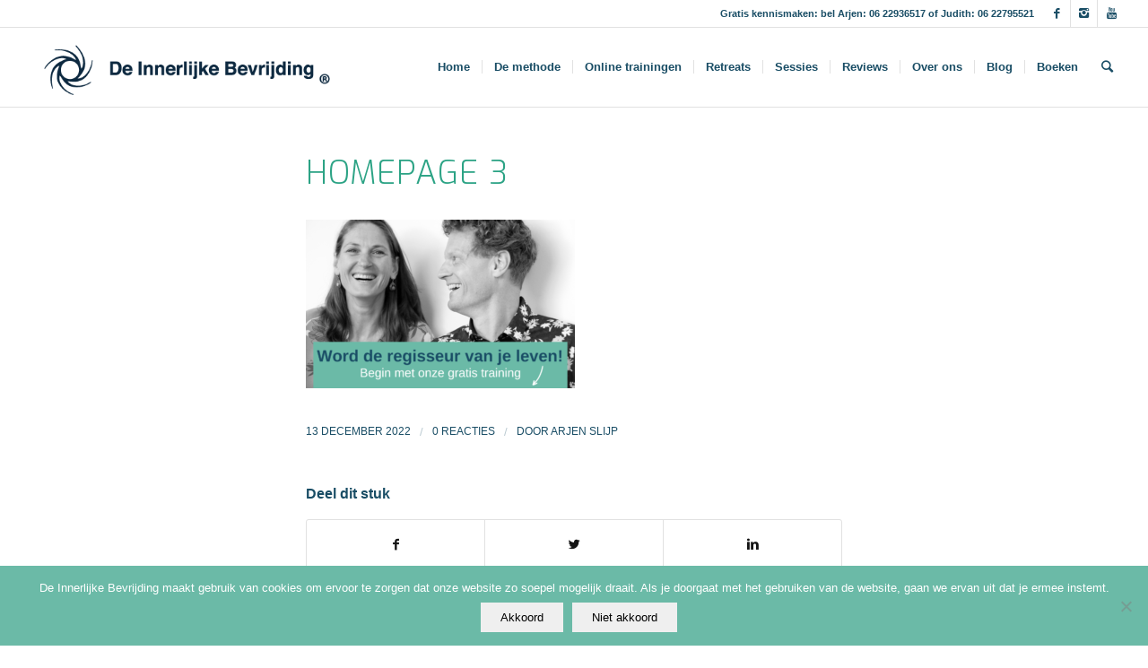

--- FILE ---
content_type: text/html; charset=UTF-8
request_url: https://deinnerlijkebevrijding.nl/een-fikkie-van-1100-graden/homepage-3/
body_size: 17647
content:
<!DOCTYPE html>
<html lang="nl-NL" class="html_stretched responsive av-preloader-disabled av-default-lightbox  html_header_top html_logo_left html_main_nav_header html_menu_right html_slim html_header_sticky html_header_shrinking_disabled html_header_topbar_active html_mobile_menu_tablet html_header_searchicon html_content_align_center html_header_unstick_top_disabled html_header_stretch html_elegant-blog html_modern-blog html_av-submenu-hidden html_av-submenu-display-click html_av-overlay-side html_av-overlay-side-classic html_av-submenu-noclone html_entry_id_6616 av-no-preview html_text_menu_active ">
<head>
<meta charset="UTF-8" />


<!-- mobile setting -->
<meta name="viewport" content="width=device-width, initial-scale=1, maximum-scale=1">

<!-- Scripts/CSS and wp_head hook -->
<meta name='robots' content='index, follow, max-image-preview:large, max-snippet:-1, max-video-preview:-1' />

	<!-- This site is optimized with the Yoast SEO plugin v26.8 - https://yoast.com/product/yoast-seo-wordpress/ -->
	<title>homepage 3 - De Innerlijke Bevrijding</title>
	<link rel="canonical" href="https://deinnerlijkebevrijding.nl/een-fikkie-van-1100-graden/homepage-3/" />
	<meta property="og:locale" content="nl_NL" />
	<meta property="og:type" content="article" />
	<meta property="og:title" content="homepage 3 - De Innerlijke Bevrijding" />
	<meta property="og:url" content="https://deinnerlijkebevrijding.nl/een-fikkie-van-1100-graden/homepage-3/" />
	<meta property="og:site_name" content="De Innerlijke Bevrijding" />
	<meta property="article:publisher" content="https://www.facebook.com/DeInnerlijkeBevrijding" />
	<meta property="article:modified_time" content="2023-03-07T12:59:59+00:00" />
	<meta property="og:image" content="https://deinnerlijkebevrijding.nl/een-fikkie-van-1100-graden/homepage-3" />
	<meta property="og:image:width" content="1120" />
	<meta property="og:image:height" content="700" />
	<meta property="og:image:type" content="image/png" />
	<meta name="twitter:card" content="summary_large_image" />
	<meta name="twitter:site" content="@ArjenSlijp" />
	<script type="application/ld+json" class="yoast-schema-graph">{"@context":"https://schema.org","@graph":[{"@type":"WebPage","@id":"https://deinnerlijkebevrijding.nl/een-fikkie-van-1100-graden/homepage-3/","url":"https://deinnerlijkebevrijding.nl/een-fikkie-van-1100-graden/homepage-3/","name":"homepage 3 - De Innerlijke Bevrijding","isPartOf":{"@id":"https://deinnerlijkebevrijding.nl/#website"},"primaryImageOfPage":{"@id":"https://deinnerlijkebevrijding.nl/een-fikkie-van-1100-graden/homepage-3/#primaryimage"},"image":{"@id":"https://deinnerlijkebevrijding.nl/een-fikkie-van-1100-graden/homepage-3/#primaryimage"},"thumbnailUrl":"https://deinnerlijkebevrijding.nl/wp-content/uploads/2022/12/homepage-3.png","datePublished":"2022-12-13T08:53:36+00:00","dateModified":"2023-03-07T12:59:59+00:00","breadcrumb":{"@id":"https://deinnerlijkebevrijding.nl/een-fikkie-van-1100-graden/homepage-3/#breadcrumb"},"inLanguage":"nl-NL","potentialAction":[{"@type":"ReadAction","target":["https://deinnerlijkebevrijding.nl/een-fikkie-van-1100-graden/homepage-3/"]}]},{"@type":"ImageObject","inLanguage":"nl-NL","@id":"https://deinnerlijkebevrijding.nl/een-fikkie-van-1100-graden/homepage-3/#primaryimage","url":"https://deinnerlijkebevrijding.nl/wp-content/uploads/2022/12/homepage-3.png","contentUrl":"https://deinnerlijkebevrijding.nl/wp-content/uploads/2022/12/homepage-3.png"},{"@type":"BreadcrumbList","@id":"https://deinnerlijkebevrijding.nl/een-fikkie-van-1100-graden/homepage-3/#breadcrumb","itemListElement":[{"@type":"ListItem","position":1,"name":"Home","item":"https://deinnerlijkebevrijding.nl/"},{"@type":"ListItem","position":2,"name":"Een fikkie van 1100 graden","item":"https://deinnerlijkebevrijding.nl/een-fikkie-van-1100-graden/"},{"@type":"ListItem","position":3,"name":"homepage 3"}]},{"@type":"WebSite","@id":"https://deinnerlijkebevrijding.nl/#website","url":"https://deinnerlijkebevrijding.nl/","name":"De Innerlijke Bevrijding","description":"Leef je kracht en wijsheid!","potentialAction":[{"@type":"SearchAction","target":{"@type":"EntryPoint","urlTemplate":"https://deinnerlijkebevrijding.nl/?s={search_term_string}"},"query-input":{"@type":"PropertyValueSpecification","valueRequired":true,"valueName":"search_term_string"}}],"inLanguage":"nl-NL"}]}</script>
	<!-- / Yoast SEO plugin. -->


<script type='application/javascript'  id='pys-version-script'>console.log('PixelYourSite Free version 11.1.5.2');</script>
<link rel='dns-prefetch' href='//fonts.googleapis.com' />
<link rel="alternate" type="application/rss+xml" title="De Innerlijke Bevrijding &raquo; feed" href="https://deinnerlijkebevrijding.nl/feed/" />
<link rel="alternate" type="application/rss+xml" title="De Innerlijke Bevrijding &raquo; reacties feed" href="https://deinnerlijkebevrijding.nl/comments/feed/" />
<link rel="alternate" type="text/calendar" title="De Innerlijke Bevrijding &raquo; iCal Feed" href="https://deinnerlijkebevrijding.nl/events/?ical=1" />
<link rel="alternate" type="application/rss+xml" title="De Innerlijke Bevrijding &raquo; homepage 3 reacties feed" href="https://deinnerlijkebevrijding.nl/een-fikkie-van-1100-graden/homepage-3/feed/" />
<link rel="alternate" title="oEmbed (JSON)" type="application/json+oembed" href="https://deinnerlijkebevrijding.nl/wp-json/oembed/1.0/embed?url=https%3A%2F%2Fdeinnerlijkebevrijding.nl%2Feen-fikkie-van-1100-graden%2Fhomepage-3%2F" />
<link rel="alternate" title="oEmbed (XML)" type="text/xml+oembed" href="https://deinnerlijkebevrijding.nl/wp-json/oembed/1.0/embed?url=https%3A%2F%2Fdeinnerlijkebevrijding.nl%2Feen-fikkie-van-1100-graden%2Fhomepage-3%2F&#038;format=xml" />
<style id='wp-img-auto-sizes-contain-inline-css' type='text/css'>
img:is([sizes=auto i],[sizes^="auto," i]){contain-intrinsic-size:3000px 1500px}
/*# sourceURL=wp-img-auto-sizes-contain-inline-css */
</style>
<style id='wp-emoji-styles-inline-css' type='text/css'>

	img.wp-smiley, img.emoji {
		display: inline !important;
		border: none !important;
		box-shadow: none !important;
		height: 1em !important;
		width: 1em !important;
		margin: 0 0.07em !important;
		vertical-align: -0.1em !important;
		background: none !important;
		padding: 0 !important;
	}
/*# sourceURL=wp-emoji-styles-inline-css */
</style>
<link rel='stylesheet' id='wp-block-library-css' href='https://deinnerlijkebevrijding.nl/wp-includes/css/dist/block-library/style.min.css?ver=6.9' type='text/css' media='all' />
<style id='global-styles-inline-css' type='text/css'>
:root{--wp--preset--aspect-ratio--square: 1;--wp--preset--aspect-ratio--4-3: 4/3;--wp--preset--aspect-ratio--3-4: 3/4;--wp--preset--aspect-ratio--3-2: 3/2;--wp--preset--aspect-ratio--2-3: 2/3;--wp--preset--aspect-ratio--16-9: 16/9;--wp--preset--aspect-ratio--9-16: 9/16;--wp--preset--color--black: #000000;--wp--preset--color--cyan-bluish-gray: #abb8c3;--wp--preset--color--white: #ffffff;--wp--preset--color--pale-pink: #f78da7;--wp--preset--color--vivid-red: #cf2e2e;--wp--preset--color--luminous-vivid-orange: #ff6900;--wp--preset--color--luminous-vivid-amber: #fcb900;--wp--preset--color--light-green-cyan: #7bdcb5;--wp--preset--color--vivid-green-cyan: #00d084;--wp--preset--color--pale-cyan-blue: #8ed1fc;--wp--preset--color--vivid-cyan-blue: #0693e3;--wp--preset--color--vivid-purple: #9b51e0;--wp--preset--gradient--vivid-cyan-blue-to-vivid-purple: linear-gradient(135deg,rgb(6,147,227) 0%,rgb(155,81,224) 100%);--wp--preset--gradient--light-green-cyan-to-vivid-green-cyan: linear-gradient(135deg,rgb(122,220,180) 0%,rgb(0,208,130) 100%);--wp--preset--gradient--luminous-vivid-amber-to-luminous-vivid-orange: linear-gradient(135deg,rgb(252,185,0) 0%,rgb(255,105,0) 100%);--wp--preset--gradient--luminous-vivid-orange-to-vivid-red: linear-gradient(135deg,rgb(255,105,0) 0%,rgb(207,46,46) 100%);--wp--preset--gradient--very-light-gray-to-cyan-bluish-gray: linear-gradient(135deg,rgb(238,238,238) 0%,rgb(169,184,195) 100%);--wp--preset--gradient--cool-to-warm-spectrum: linear-gradient(135deg,rgb(74,234,220) 0%,rgb(151,120,209) 20%,rgb(207,42,186) 40%,rgb(238,44,130) 60%,rgb(251,105,98) 80%,rgb(254,248,76) 100%);--wp--preset--gradient--blush-light-purple: linear-gradient(135deg,rgb(255,206,236) 0%,rgb(152,150,240) 100%);--wp--preset--gradient--blush-bordeaux: linear-gradient(135deg,rgb(254,205,165) 0%,rgb(254,45,45) 50%,rgb(107,0,62) 100%);--wp--preset--gradient--luminous-dusk: linear-gradient(135deg,rgb(255,203,112) 0%,rgb(199,81,192) 50%,rgb(65,88,208) 100%);--wp--preset--gradient--pale-ocean: linear-gradient(135deg,rgb(255,245,203) 0%,rgb(182,227,212) 50%,rgb(51,167,181) 100%);--wp--preset--gradient--electric-grass: linear-gradient(135deg,rgb(202,248,128) 0%,rgb(113,206,126) 100%);--wp--preset--gradient--midnight: linear-gradient(135deg,rgb(2,3,129) 0%,rgb(40,116,252) 100%);--wp--preset--font-size--small: 13px;--wp--preset--font-size--medium: 20px;--wp--preset--font-size--large: 36px;--wp--preset--font-size--x-large: 42px;--wp--preset--spacing--20: 0.44rem;--wp--preset--spacing--30: 0.67rem;--wp--preset--spacing--40: 1rem;--wp--preset--spacing--50: 1.5rem;--wp--preset--spacing--60: 2.25rem;--wp--preset--spacing--70: 3.38rem;--wp--preset--spacing--80: 5.06rem;--wp--preset--shadow--natural: 6px 6px 9px rgba(0, 0, 0, 0.2);--wp--preset--shadow--deep: 12px 12px 50px rgba(0, 0, 0, 0.4);--wp--preset--shadow--sharp: 6px 6px 0px rgba(0, 0, 0, 0.2);--wp--preset--shadow--outlined: 6px 6px 0px -3px rgb(255, 255, 255), 6px 6px rgb(0, 0, 0);--wp--preset--shadow--crisp: 6px 6px 0px rgb(0, 0, 0);}:where(.is-layout-flex){gap: 0.5em;}:where(.is-layout-grid){gap: 0.5em;}body .is-layout-flex{display: flex;}.is-layout-flex{flex-wrap: wrap;align-items: center;}.is-layout-flex > :is(*, div){margin: 0;}body .is-layout-grid{display: grid;}.is-layout-grid > :is(*, div){margin: 0;}:where(.wp-block-columns.is-layout-flex){gap: 2em;}:where(.wp-block-columns.is-layout-grid){gap: 2em;}:where(.wp-block-post-template.is-layout-flex){gap: 1.25em;}:where(.wp-block-post-template.is-layout-grid){gap: 1.25em;}.has-black-color{color: var(--wp--preset--color--black) !important;}.has-cyan-bluish-gray-color{color: var(--wp--preset--color--cyan-bluish-gray) !important;}.has-white-color{color: var(--wp--preset--color--white) !important;}.has-pale-pink-color{color: var(--wp--preset--color--pale-pink) !important;}.has-vivid-red-color{color: var(--wp--preset--color--vivid-red) !important;}.has-luminous-vivid-orange-color{color: var(--wp--preset--color--luminous-vivid-orange) !important;}.has-luminous-vivid-amber-color{color: var(--wp--preset--color--luminous-vivid-amber) !important;}.has-light-green-cyan-color{color: var(--wp--preset--color--light-green-cyan) !important;}.has-vivid-green-cyan-color{color: var(--wp--preset--color--vivid-green-cyan) !important;}.has-pale-cyan-blue-color{color: var(--wp--preset--color--pale-cyan-blue) !important;}.has-vivid-cyan-blue-color{color: var(--wp--preset--color--vivid-cyan-blue) !important;}.has-vivid-purple-color{color: var(--wp--preset--color--vivid-purple) !important;}.has-black-background-color{background-color: var(--wp--preset--color--black) !important;}.has-cyan-bluish-gray-background-color{background-color: var(--wp--preset--color--cyan-bluish-gray) !important;}.has-white-background-color{background-color: var(--wp--preset--color--white) !important;}.has-pale-pink-background-color{background-color: var(--wp--preset--color--pale-pink) !important;}.has-vivid-red-background-color{background-color: var(--wp--preset--color--vivid-red) !important;}.has-luminous-vivid-orange-background-color{background-color: var(--wp--preset--color--luminous-vivid-orange) !important;}.has-luminous-vivid-amber-background-color{background-color: var(--wp--preset--color--luminous-vivid-amber) !important;}.has-light-green-cyan-background-color{background-color: var(--wp--preset--color--light-green-cyan) !important;}.has-vivid-green-cyan-background-color{background-color: var(--wp--preset--color--vivid-green-cyan) !important;}.has-pale-cyan-blue-background-color{background-color: var(--wp--preset--color--pale-cyan-blue) !important;}.has-vivid-cyan-blue-background-color{background-color: var(--wp--preset--color--vivid-cyan-blue) !important;}.has-vivid-purple-background-color{background-color: var(--wp--preset--color--vivid-purple) !important;}.has-black-border-color{border-color: var(--wp--preset--color--black) !important;}.has-cyan-bluish-gray-border-color{border-color: var(--wp--preset--color--cyan-bluish-gray) !important;}.has-white-border-color{border-color: var(--wp--preset--color--white) !important;}.has-pale-pink-border-color{border-color: var(--wp--preset--color--pale-pink) !important;}.has-vivid-red-border-color{border-color: var(--wp--preset--color--vivid-red) !important;}.has-luminous-vivid-orange-border-color{border-color: var(--wp--preset--color--luminous-vivid-orange) !important;}.has-luminous-vivid-amber-border-color{border-color: var(--wp--preset--color--luminous-vivid-amber) !important;}.has-light-green-cyan-border-color{border-color: var(--wp--preset--color--light-green-cyan) !important;}.has-vivid-green-cyan-border-color{border-color: var(--wp--preset--color--vivid-green-cyan) !important;}.has-pale-cyan-blue-border-color{border-color: var(--wp--preset--color--pale-cyan-blue) !important;}.has-vivid-cyan-blue-border-color{border-color: var(--wp--preset--color--vivid-cyan-blue) !important;}.has-vivid-purple-border-color{border-color: var(--wp--preset--color--vivid-purple) !important;}.has-vivid-cyan-blue-to-vivid-purple-gradient-background{background: var(--wp--preset--gradient--vivid-cyan-blue-to-vivid-purple) !important;}.has-light-green-cyan-to-vivid-green-cyan-gradient-background{background: var(--wp--preset--gradient--light-green-cyan-to-vivid-green-cyan) !important;}.has-luminous-vivid-amber-to-luminous-vivid-orange-gradient-background{background: var(--wp--preset--gradient--luminous-vivid-amber-to-luminous-vivid-orange) !important;}.has-luminous-vivid-orange-to-vivid-red-gradient-background{background: var(--wp--preset--gradient--luminous-vivid-orange-to-vivid-red) !important;}.has-very-light-gray-to-cyan-bluish-gray-gradient-background{background: var(--wp--preset--gradient--very-light-gray-to-cyan-bluish-gray) !important;}.has-cool-to-warm-spectrum-gradient-background{background: var(--wp--preset--gradient--cool-to-warm-spectrum) !important;}.has-blush-light-purple-gradient-background{background: var(--wp--preset--gradient--blush-light-purple) !important;}.has-blush-bordeaux-gradient-background{background: var(--wp--preset--gradient--blush-bordeaux) !important;}.has-luminous-dusk-gradient-background{background: var(--wp--preset--gradient--luminous-dusk) !important;}.has-pale-ocean-gradient-background{background: var(--wp--preset--gradient--pale-ocean) !important;}.has-electric-grass-gradient-background{background: var(--wp--preset--gradient--electric-grass) !important;}.has-midnight-gradient-background{background: var(--wp--preset--gradient--midnight) !important;}.has-small-font-size{font-size: var(--wp--preset--font-size--small) !important;}.has-medium-font-size{font-size: var(--wp--preset--font-size--medium) !important;}.has-large-font-size{font-size: var(--wp--preset--font-size--large) !important;}.has-x-large-font-size{font-size: var(--wp--preset--font-size--x-large) !important;}
/*# sourceURL=global-styles-inline-css */
</style>

<style id='classic-theme-styles-inline-css' type='text/css'>
/*! This file is auto-generated */
.wp-block-button__link{color:#fff;background-color:#32373c;border-radius:9999px;box-shadow:none;text-decoration:none;padding:calc(.667em + 2px) calc(1.333em + 2px);font-size:1.125em}.wp-block-file__button{background:#32373c;color:#fff;text-decoration:none}
/*# sourceURL=/wp-includes/css/classic-themes.min.css */
</style>
<link rel='stylesheet' id='avia-bbpress-css' href='https://deinnerlijkebevrijding.nl/wp-content/themes/enfold%204.1.2/config-bbpress/bbpress-mod.css?ver=6.9' type='text/css' media='all' />
<link rel='stylesheet' id='clink-main-css' href='https://deinnerlijkebevrijding.nl/wp-content/plugins/clink/assets/css/clink-style.css' type='text/css' media='all' />
<link rel='stylesheet' id='contact-form-7-css' href='https://deinnerlijkebevrijding.nl/wp-content/plugins/contact-form-7/includes/css/styles.css?ver=6.1.4' type='text/css' media='all' />
<link rel='stylesheet' id='cookie-notice-front-css' href='https://deinnerlijkebevrijding.nl/wp-content/plugins/cookie-notice/css/front.min.css?ver=2.5.11' type='text/css' media='all' />
<link rel='stylesheet' id='duplicate-page-and-post-css' href='https://deinnerlijkebevrijding.nl/wp-content/plugins/duplicate-page-and-post/admin/css/duplicate-page-and-post-admin.min.css?ver=2.1.1' type='text/css' media='all' />
<link rel='stylesheet' id='google-typography-font-css' href='//fonts.googleapis.com/css?family=Galada:normal' type='text/css' media='all' />
<link rel='stylesheet' id='pixlikes-plugin-styles-css' href='https://deinnerlijkebevrijding.nl/wp-content/plugins/pixlikes/css/public.css?ver=1.0.0' type='text/css' media='all' />
<style id='pixlikes-plugin-styles-inline-css' type='text/css'>
.animate i:after {-webkit-transition: all 1000ms;-moz-transition: all 1000ms;-o-transition: all 1000ms;transition: all 1000ms; }
/*# sourceURL=pixlikes-plugin-styles-inline-css */
</style>
<link rel='stylesheet' id='rs-plugin-settings-css' href='https://deinnerlijkebevrijding.nl/wp-content/plugins/revslider5.4/public/assets/css/settings.css?ver=5.4.3' type='text/css' media='all' />
<style id='rs-plugin-settings-inline-css' type='text/css'>
#rs-demo-id {}
/*# sourceURL=rs-plugin-settings-inline-css */
</style>
<link rel='stylesheet' id='avia-grid-css' href='https://deinnerlijkebevrijding.nl/wp-content/themes/enfold%204.1.2/css/grid.css?ver=4.1' type='text/css' media='all' />
<link rel='stylesheet' id='avia-base-css' href='https://deinnerlijkebevrijding.nl/wp-content/themes/enfold%204.1.2/css/base.css?ver=4.1' type='text/css' media='all' />
<link rel='stylesheet' id='avia-layout-css' href='https://deinnerlijkebevrijding.nl/wp-content/themes/enfold%204.1.2/css/layout.css?ver=4.1' type='text/css' media='all' />
<link rel='stylesheet' id='avia-scs-css' href='https://deinnerlijkebevrijding.nl/wp-content/themes/enfold%204.1.2/css/shortcodes.css?ver=4.1' type='text/css' media='all' />
<link rel='stylesheet' id='avia-popup-css-css' href='https://deinnerlijkebevrijding.nl/wp-content/themes/enfold%204.1.2/js/aviapopup/magnific-popup.css?ver=4.1' type='text/css' media='screen' />
<link rel='stylesheet' id='avia-media-css' href='https://deinnerlijkebevrijding.nl/wp-content/themes/enfold%204.1.2/js/mediaelement/skin-1/mediaelementplayer.css?ver=4.1' type='text/css' media='screen' />
<link rel='stylesheet' id='avia-print-css' href='https://deinnerlijkebevrijding.nl/wp-content/themes/enfold%204.1.2/css/print.css?ver=4.1' type='text/css' media='print' />
<link rel='stylesheet' id='avia-dynamic-css' href='https://deinnerlijkebevrijding.nl/wp-content/uploads/dynamic_avia/enfold.css?ver=6399a90300769' type='text/css' media='all' />
<link rel='stylesheet' id='avia-custom-css' href='https://deinnerlijkebevrijding.nl/wp-content/themes/enfold%204.1.2/css/custom.css?ver=4.1' type='text/css' media='all' />
<link rel='stylesheet' id='newsletter-css' href='https://deinnerlijkebevrijding.nl/wp-content/plugins/newsletter/style.css?ver=9.1.1' type='text/css' media='all' />
<link rel='stylesheet' id='avia-events-cal-css' href='https://deinnerlijkebevrijding.nl/wp-content/themes/enfold%204.1.2/config-events-calendar/event-mod.css?ver=6.9' type='text/css' media='all' />
<script type="text/javascript" id="cookie-notice-front-js-before">
/* <![CDATA[ */
var cnArgs = {"ajaxUrl":"https:\/\/deinnerlijkebevrijding.nl\/wp-admin\/admin-ajax.php","nonce":"476c9b8e71","hideEffect":"fade","position":"bottom","onScroll":false,"onScrollOffset":100,"onClick":false,"cookieName":"cookie_notice_accepted","cookieTime":2592000,"cookieTimeRejected":2592000,"globalCookie":false,"redirection":false,"cache":false,"revokeCookies":false,"revokeCookiesOpt":"automatic"};

//# sourceURL=cookie-notice-front-js-before
/* ]]> */
</script>
<script type="text/javascript" src="https://deinnerlijkebevrijding.nl/wp-content/plugins/cookie-notice/js/front.min.js?ver=2.5.11" id="cookie-notice-front-js"></script>
<script type="text/javascript" src="https://deinnerlijkebevrijding.nl/wp-includes/js/jquery/jquery.min.js?ver=3.7.1" id="jquery-core-js"></script>
<script type="text/javascript" src="https://deinnerlijkebevrijding.nl/wp-includes/js/jquery/jquery-migrate.min.js?ver=3.4.1" id="jquery-migrate-js"></script>
<script type="text/javascript" src="https://deinnerlijkebevrijding.nl/wp-content/plugins/revslider5.4/public/assets/js/jquery.themepunch.tools.min.js?ver=5.4.3" id="tp-tools-js"></script>
<script type="text/javascript" src="https://deinnerlijkebevrijding.nl/wp-content/plugins/revslider5.4/public/assets/js/jquery.themepunch.revolution.min.js?ver=5.4.3" id="revmin-js"></script>
<script type="text/javascript" src="https://deinnerlijkebevrijding.nl/wp-content/themes/enfold%204.1.2/js/avia-compat.js?ver=4.1" id="avia-compat-js"></script>
<script type="text/javascript" src="https://deinnerlijkebevrijding.nl/wp-content/plugins/pixelyoursite/dist/scripts/jquery.bind-first-0.2.3.min.js?ver=0.2.3" id="jquery-bind-first-js"></script>
<script type="text/javascript" src="https://deinnerlijkebevrijding.nl/wp-content/plugins/pixelyoursite/dist/scripts/js.cookie-2.1.3.min.js?ver=2.1.3" id="js-cookie-pys-js"></script>
<script type="text/javascript" src="https://deinnerlijkebevrijding.nl/wp-content/plugins/pixelyoursite/dist/scripts/tld.min.js?ver=2.3.1" id="js-tld-js"></script>
<script type="text/javascript" id="pys-js-extra">
/* <![CDATA[ */
var pysOptions = {"staticEvents":{"facebook":{"init_event":[{"delay":0,"type":"static","ajaxFire":false,"name":"PageView","pixelIds":["863855543736155"],"eventID":"cfe6b797-33ef-4e38-b1db-5325dc2554df","params":{"page_title":"homepage 3","post_type":"attachment","post_id":6616,"plugin":"PixelYourSite","user_role":"guest","event_url":"deinnerlijkebevrijding.nl/een-fikkie-van-1100-graden/homepage-3/"},"e_id":"init_event","ids":[],"hasTimeWindow":false,"timeWindow":0,"woo_order":"","edd_order":""}]}},"dynamicEvents":[],"triggerEvents":[],"triggerEventTypes":[],"facebook":{"pixelIds":["863855543736155"],"advancedMatching":[],"advancedMatchingEnabled":false,"removeMetadata":false,"wooVariableAsSimple":false,"serverApiEnabled":false,"wooCRSendFromServer":false,"send_external_id":null,"enabled_medical":false,"do_not_track_medical_param":["event_url","post_title","page_title","landing_page","content_name","categories","category_name","tags"],"meta_ldu":false},"debug":"","siteUrl":"https://deinnerlijkebevrijding.nl","ajaxUrl":"https://deinnerlijkebevrijding.nl/wp-admin/admin-ajax.php","ajax_event":"e1a136dd99","enable_remove_download_url_param":"1","cookie_duration":"7","last_visit_duration":"60","enable_success_send_form":"","ajaxForServerEvent":"1","ajaxForServerStaticEvent":"1","useSendBeacon":"1","send_external_id":"1","external_id_expire":"180","track_cookie_for_subdomains":"1","google_consent_mode":"1","gdpr":{"ajax_enabled":false,"all_disabled_by_api":false,"facebook_disabled_by_api":false,"analytics_disabled_by_api":false,"google_ads_disabled_by_api":false,"pinterest_disabled_by_api":false,"bing_disabled_by_api":false,"reddit_disabled_by_api":false,"externalID_disabled_by_api":false,"facebook_prior_consent_enabled":false,"analytics_prior_consent_enabled":true,"google_ads_prior_consent_enabled":null,"pinterest_prior_consent_enabled":true,"bing_prior_consent_enabled":true,"cookiebot_integration_enabled":false,"cookiebot_facebook_consent_category":"marketing","cookiebot_analytics_consent_category":"statistics","cookiebot_tiktok_consent_category":"marketing","cookiebot_google_ads_consent_category":"marketing","cookiebot_pinterest_consent_category":"marketing","cookiebot_bing_consent_category":"marketing","consent_magic_integration_enabled":false,"real_cookie_banner_integration_enabled":false,"cookie_notice_integration_enabled":false,"cookie_law_info_integration_enabled":false,"analytics_storage":{"enabled":true,"value":"granted","filter":false},"ad_storage":{"enabled":true,"value":"granted","filter":false},"ad_user_data":{"enabled":true,"value":"granted","filter":false},"ad_personalization":{"enabled":true,"value":"granted","filter":false}},"cookie":{"disabled_all_cookie":false,"disabled_start_session_cookie":false,"disabled_advanced_form_data_cookie":false,"disabled_landing_page_cookie":false,"disabled_first_visit_cookie":false,"disabled_trafficsource_cookie":false,"disabled_utmTerms_cookie":false,"disabled_utmId_cookie":false},"tracking_analytics":{"TrafficSource":"direct","TrafficLanding":"undefined","TrafficUtms":[],"TrafficUtmsId":[]},"GATags":{"ga_datalayer_type":"default","ga_datalayer_name":"dataLayerPYS"},"woo":{"enabled":false},"edd":{"enabled":false},"cache_bypass":"1769115860"};
//# sourceURL=pys-js-extra
/* ]]> */
</script>
<script type="text/javascript" src="https://deinnerlijkebevrijding.nl/wp-content/plugins/pixelyoursite/dist/scripts/public.js?ver=11.1.5.2" id="pys-js"></script>
<link rel="https://api.w.org/" href="https://deinnerlijkebevrijding.nl/wp-json/" /><link rel="alternate" title="JSON" type="application/json" href="https://deinnerlijkebevrijding.nl/wp-json/wp/v2/media/6616" /><link rel="EditURI" type="application/rsd+xml" title="RSD" href="https://deinnerlijkebevrijding.nl/xmlrpc.php?rsd" />
<meta name="generator" content="WordPress 6.9" />
<link rel='shortlink' href='https://deinnerlijkebevrijding.nl/?p=6616' />
<meta name="generator" content="Redux 4.5.10" />	<link rel="preconnect" href="https://fonts.googleapis.com">
	<link rel="preconnect" href="https://fonts.gstatic.com">
	<link href='https://fonts.googleapis.com/css2?display=swap&family=Exo:wght@300' rel='stylesheet'>
<style type="text/css">
.sidebar2{ font-family: "Galada"; font-weight: normal; font-size: 30px; color: #222222;  }
h7{ font-family: "Galada"; font-weight: normal; font-size: 45px; color: #222222;  }
</style>
<meta name="facebook-domain-verification" content="lqs2dd18a7mxzudyxpxfyetybv4jr8" /><meta name="tec-api-version" content="v1"><meta name="tec-api-origin" content="https://deinnerlijkebevrijding.nl"><link rel="alternate" href="https://deinnerlijkebevrijding.nl/wp-json/tribe/events/v1/" /><link rel="profile" href="https://gmpg.org/xfn/11" />
<link rel="alternate" type="application/rss+xml" title="De Innerlijke Bevrijding RSS2 Feed" href="https://deinnerlijkebevrijding.nl/feed/" />
<link rel="pingback" href="https://deinnerlijkebevrijding.nl/xmlrpc.php" />
<!--[if lt IE 9]><script src="https://deinnerlijkebevrijding.nl/wp-content/themes/enfold%204.1.2/js/html5shiv.js"></script><![endif]-->

<meta name="generator" content="Powered by Slider Revolution 5.4.3 - responsive, Mobile-Friendly Slider Plugin for WordPress with comfortable drag and drop interface." />
<link rel="icon" href="https://deinnerlijkebevrijding.nl/wp-content/uploads/2016/06/beeldmerk-15518c-wit-36x36.png" sizes="32x32" />
<link rel="icon" href="https://deinnerlijkebevrijding.nl/wp-content/uploads/2016/06/beeldmerk-15518c-wit.png" sizes="192x192" />
<link rel="apple-touch-icon" href="https://deinnerlijkebevrijding.nl/wp-content/uploads/2016/06/beeldmerk-15518c-wit-180x180.png" />
<meta name="msapplication-TileImage" content="https://deinnerlijkebevrijding.nl/wp-content/uploads/2016/06/beeldmerk-15518c-wit.png" />
<script type="text/javascript">function setREVStartSize(e){
				try{ var i=jQuery(window).width(),t=9999,r=0,n=0,l=0,f=0,s=0,h=0;					
					if(e.responsiveLevels&&(jQuery.each(e.responsiveLevels,function(e,f){f>i&&(t=r=f,l=e),i>f&&f>r&&(r=f,n=e)}),t>r&&(l=n)),f=e.gridheight[l]||e.gridheight[0]||e.gridheight,s=e.gridwidth[l]||e.gridwidth[0]||e.gridwidth,h=i/s,h=h>1?1:h,f=Math.round(h*f),"fullscreen"==e.sliderLayout){var u=(e.c.width(),jQuery(window).height());if(void 0!=e.fullScreenOffsetContainer){var c=e.fullScreenOffsetContainer.split(",");if (c) jQuery.each(c,function(e,i){u=jQuery(i).length>0?u-jQuery(i).outerHeight(!0):u}),e.fullScreenOffset.split("%").length>1&&void 0!=e.fullScreenOffset&&e.fullScreenOffset.length>0?u-=jQuery(window).height()*parseInt(e.fullScreenOffset,0)/100:void 0!=e.fullScreenOffset&&e.fullScreenOffset.length>0&&(u-=parseInt(e.fullScreenOffset,0))}f=u}else void 0!=e.minHeight&&f<e.minHeight&&(f=e.minHeight);e.c.closest(".rev_slider_wrapper").css({height:f})					
				}catch(d){console.log("Failure at Presize of Slider:"+d)}
			};</script>
	<style id="egf-frontend-styles" type="text/css">
		p {font-size: 14px;letter-spacing: 1px;line-height: 1.6;} h1 {font-family: 'Exo', sans-serif;font-style: normal;font-weight: 300;} h2 {font-family: 'Exo', sans-serif;font-style: normal;font-weight: 300;text-transform: none;} h3 {font-family: 'Exo', sans-serif;font-style: normal;font-weight: 300;text-transform: none;} h4 {} h5 {} h6 {} 	</style>
	

<!--
Debugging Info for Theme support: 

Theme: Enfold
Version: 4.1.2
Installed: enfold 4.1.2
AviaFramework Version: 4.6
AviaBuilder Version: 0.9.5
ML:512-PU:23-PLA:40
WP:6.9
Updates: disabled
-->

<style type='text/css'>
@font-face {font-family: 'entypo-fontello'; font-weight: normal; font-style: normal;
src: url('https://deinnerlijkebevrijding.nl/wp-content/themes/enfold%204.1.2/config-templatebuilder/avia-template-builder/assets/fonts/entypo-fontello.eot?v=3');
src: url('https://deinnerlijkebevrijding.nl/wp-content/themes/enfold%204.1.2/config-templatebuilder/avia-template-builder/assets/fonts/entypo-fontello.eot?v=3#iefix') format('embedded-opentype'), 
url('https://deinnerlijkebevrijding.nl/wp-content/themes/enfold%204.1.2/config-templatebuilder/avia-template-builder/assets/fonts/entypo-fontello.woff?v=3') format('woff'), 
url('https://deinnerlijkebevrijding.nl/wp-content/themes/enfold%204.1.2/config-templatebuilder/avia-template-builder/assets/fonts/entypo-fontello.ttf?v=3') format('truetype'), 
url('https://deinnerlijkebevrijding.nl/wp-content/themes/enfold%204.1.2/config-templatebuilder/avia-template-builder/assets/fonts/entypo-fontello.svg?v=3#entypo-fontello') format('svg');
} #top .avia-font-entypo-fontello, body .avia-font-entypo-fontello, html body [data-av_iconfont='entypo-fontello']:before{ font-family: 'entypo-fontello'; }

@font-face {font-family: 'fontawesomeregular'; font-weight: normal; font-style: normal;
src: url('https://deinnerlijkebevrijding.nl/wp-content/uploads/avia_fonts/fontawesomeregular/fontawesomeregular.eot');
src: url('https://deinnerlijkebevrijding.nl/wp-content/uploads/avia_fonts/fontawesomeregular/fontawesomeregular.eot?#iefix') format('embedded-opentype'), 
url('https://deinnerlijkebevrijding.nl/wp-content/uploads/avia_fonts/fontawesomeregular/fontawesomeregular.woff') format('woff'), 
url('https://deinnerlijkebevrijding.nl/wp-content/uploads/avia_fonts/fontawesomeregular/fontawesomeregular.ttf') format('truetype'), 
url('https://deinnerlijkebevrijding.nl/wp-content/uploads/avia_fonts/fontawesomeregular/fontawesomeregular.svg#fontawesomeregular') format('svg');
} #top .avia-font-fontawesomeregular, body .avia-font-fontawesomeregular, html body [data-av_iconfont='fontawesomeregular']:before{ font-family: 'fontawesomeregular'; }

@font-face {font-family: 'fontello'; font-weight: normal; font-style: normal;
src: url('https://deinnerlijkebevrijding.nl/wp-content/uploads/avia_fonts/fontello/fontello.eot');
src: url('https://deinnerlijkebevrijding.nl/wp-content/uploads/avia_fonts/fontello/fontello.eot?#iefix') format('embedded-opentype'), 
url('https://deinnerlijkebevrijding.nl/wp-content/uploads/avia_fonts/fontello/fontello.woff') format('woff'), 
url('https://deinnerlijkebevrijding.nl/wp-content/uploads/avia_fonts/fontello/fontello.ttf') format('truetype'), 
url('https://deinnerlijkebevrijding.nl/wp-content/uploads/avia_fonts/fontello/fontello.svg#fontello') format('svg');
} #top .avia-font-fontello, body .avia-font-fontello, html body [data-av_iconfont='fontello']:before{ font-family: 'fontello'; }
</style><script>
  (function(i,s,o,g,r,a,m){i['GoogleAnalyticsObject']=r;i[r]=i[r]||function(){
  (i[r].q=i[r].q||[]).push(arguments)},i[r].l=1*new Date();a=s.createElement(o),
  m=s.getElementsByTagName(o)[0];a.async=1;a.src=g;m.parentNode.insertBefore(a,m)
  })(window,document,'script','https://www.google-analytics.com/analytics.js','ga');

  ga('create', 'UA-42164140-1', 'auto');
  ga('send', 'pageview');

</script>
</head>




<body data-rsssl=1 id="top" class="attachment wp-singular attachment-template-default single single-attachment postid-6616 attachmentid-6616 attachment-png wp-theme-enfold412 stretched helvetica-neue-websave _helvetica_neue cookies-not-set tribe-no-js" itemscope="itemscope" itemtype="https://schema.org/WebPage" >

	
	<div id='wrap_all'>

	
<header id='header' class='all_colors header_color light_bg_color  av_header_top av_logo_left av_main_nav_header av_menu_right av_slim av_header_sticky av_header_shrinking_disabled av_header_stretch av_mobile_menu_tablet av_header_searchicon av_header_unstick_top_disabled av_seperator_small_border av_bottom_nav_disabled  av_alternate_logo_active'  role="banner" itemscope="itemscope" itemtype="https://schema.org/WPHeader" >

		<div id='header_meta' class='container_wrap container_wrap_meta  av_icon_active_right av_extra_header_active av_secondary_left av_phone_active_right av_entry_id_6616'>
		
			      <div class='container'>
			      <ul class='noLightbox social_bookmarks icon_count_3'><li class='social_bookmarks_facebook av-social-link-facebook social_icon_1'><a target='_blank' href='https://www.facebook.com/DeInnerlijkeBevrijding' aria-hidden='true' data-av_icon='' data-av_iconfont='entypo-fontello' title='Facebook'><span class='avia_hidden_link_text'>Facebook</span></a></li><li class='social_bookmarks_instagram av-social-link-instagram social_icon_2'><a target='_blank' href='https://www.instagram.com/arjenslijp/' aria-hidden='true' data-av_icon='' data-av_iconfont='entypo-fontello' title='Instagram'><span class='avia_hidden_link_text'>Instagram</span></a></li><li class='social_bookmarks_youtube av-social-link-youtube social_icon_3'><a target='_blank' href='https://www.youtube.com/user/InnerlijkeBevrijding' aria-hidden='true' data-av_icon='' data-av_iconfont='entypo-fontello' title='Youtube'><span class='avia_hidden_link_text'>Youtube</span></a></li></ul><div class='phone-info '><span>Gratis kennismaken: bel Arjen: 06 22936517 of Judith: 06 22795521</span></div>			      </div>
		</div>

		<div  id='header_main' class='container_wrap container_wrap_logo'>
	
        <div class='container av-logo-container'><div class='inner-container'><span class='logo'><a href='https://deinnerlijkebevrijding.nl/'><img height='100' width='300' src='https://www.deinnerlijkebevrijding.nl/wp-content/uploads/2016/12/logo-header-site-R.png' alt='De Innerlijke Bevrijding' /></a></span><nav class='main_menu' data-selectname='Selecteer een pagina'  role="navigation" itemscope="itemscope" itemtype="https://schema.org/SiteNavigationElement" ><div class="avia-menu av-main-nav-wrap"><ul id="avia-menu" class="menu av-main-nav"><li id="menu-item-1686" class="menu-item menu-item-type-post_type menu-item-object-page menu-item-home menu-item-top-level menu-item-top-level-1"><a href="https://deinnerlijkebevrijding.nl/" itemprop="url"><span class="avia-bullet"></span><span class="avia-menu-text">Home</span><span class="avia-menu-fx"><span class="avia-arrow-wrap"><span class="avia-arrow"></span></span></span></a></li>
<li id="menu-item-2651" class="menu-item menu-item-type-custom menu-item-object-custom menu-item-has-children menu-item-top-level menu-item-top-level-2"><a href="https://deinnerlijkebevrijding.nl/over-de-innerlijke-bevrijding/wat-is-de-innerlijke-bevrijding/" itemprop="url"><span class="avia-bullet"></span><span class="avia-menu-text">De methode</span><span class="avia-menu-fx"><span class="avia-arrow-wrap"><span class="avia-arrow"></span></span></span></a>


<ul class="sub-menu">
	<li id="menu-item-1607" class="menu-item menu-item-type-post_type menu-item-object-page"><a href="https://deinnerlijkebevrijding.nl/over-de-innerlijke-bevrijding/wat-is-de-innerlijke-bevrijding/" itemprop="url"><span class="avia-bullet"></span><span class="avia-menu-text">Wat is De Innerlijke Bevrijding?</span></a></li>
	<li id="menu-item-1608" class="menu-item menu-item-type-post_type menu-item-object-page"><a href="https://deinnerlijkebevrijding.nl/over-de-innerlijke-bevrijding/de-principes-waarop-de-innerlijke-bevrijding-is-gebaseerd/" itemprop="url"><span class="avia-bullet"></span><span class="avia-menu-text">De basisprincipes</span></a></li>
	<li id="menu-item-1609" class="menu-item menu-item-type-post_type menu-item-object-page"><a href="https://deinnerlijkebevrijding.nl/over-de-innerlijke-bevrijding/veelgestelde-vragen/" itemprop="url"><span class="avia-bullet"></span><span class="avia-menu-text">Veelgestelde vragen</span></a></li>
</ul>
</li>
<li id="menu-item-7552" class="menu-item menu-item-type-post_type menu-item-object-page menu-item-has-children menu-item-top-level menu-item-top-level-3"><a href="https://deinnerlijkebevrijding.nl/online-trainingen/" itemprop="url"><span class="avia-bullet"></span><span class="avia-menu-text">Online trainingen</span><span class="avia-menu-fx"><span class="avia-arrow-wrap"><span class="avia-arrow"></span></span></span></a>


<ul class="sub-menu">
	<li id="menu-item-7553" class="menu-item menu-item-type-post_type menu-item-object-page"><a href="https://deinnerlijkebevrijding.nl/workshops-lezingen/snel-beter-in-je-vel/" itemprop="url"><span class="avia-bullet"></span><span class="avia-menu-text">Snel beter in je vel!</span></a></li>
</ul>
</li>
<li id="menu-item-2650" class="menu-item menu-item-type-custom menu-item-object-custom menu-item-has-children menu-item-top-level menu-item-top-level-4"><a href="https://deinnerlijkebevrijding.nl/workshops-lezingen/" itemprop="url"><span class="avia-bullet"></span><span class="avia-menu-text">Retreats</span><span class="avia-menu-fx"><span class="avia-arrow-wrap"><span class="avia-arrow"></span></span></span></a>


<ul class="sub-menu">
	<li id="menu-item-7468" class="menu-item menu-item-type-post_type menu-item-object-page"><a href="https://deinnerlijkebevrijding.nl/workshops-lezingen/leefjekrachtenwijsheid/" itemprop="url"><span class="avia-bullet"></span><span class="avia-menu-text">2-daagse Leef je kracht &#038; wijsheid!</span></a></li>
	<li id="menu-item-7417" class="menu-item menu-item-type-post_type menu-item-object-page"><a href="https://deinnerlijkebevrijding.nl/workshops-lezingen/jelevenbewustvormgeven/" itemprop="url"><span class="avia-bullet"></span><span class="avia-menu-text">Jaartraject: Je leven bewust vorm geven</span></a></li>
	<li id="menu-item-1616" class="menu-item menu-item-type-post_type menu-item-object-page"><a href="https://deinnerlijkebevrijding.nl/workshops-lezingen/de-opleiding-de-masterclass/" itemprop="url"><span class="avia-bullet"></span><span class="avia-menu-text">De Opleiding &#038; De Masterclass</span></a></li>
	<li id="menu-item-1619" class="menu-item menu-item-type-post_type menu-item-object-page"><a href="https://deinnerlijkebevrijding.nl/workshops-lezingen/agenda-workshops/" itemprop="url"><span class="avia-bullet"></span><span class="avia-menu-text">Agenda</span></a></li>
</ul>
</li>
<li id="menu-item-1620" class="menu-item menu-item-type-post_type menu-item-object-page menu-item-has-children menu-item-top-level menu-item-top-level-5"><a href="https://deinnerlijkebevrijding.nl/individuele-sessies/" itemprop="url"><span class="avia-bullet"></span><span class="avia-menu-text">Sessies</span><span class="avia-menu-fx"><span class="avia-arrow-wrap"><span class="avia-arrow"></span></span></span></a>


<ul class="sub-menu">
	<li id="menu-item-3534" class="menu-item menu-item-type-post_type menu-item-object-page"><a title="Oprichters De Innerlijke Bevrijding" href="https://deinnerlijkebevrijding.nl/individuele-sessies/" itemprop="url"><span class="avia-bullet"></span><span class="avia-menu-text">Met Arjen of Judith (de oprichters)</span></a></li>
	<li id="menu-item-7315" class="menu-item menu-item-type-post_type menu-item-object-page"><a href="https://deinnerlijkebevrijding.nl/gecertificeerde-begeleiders/" itemprop="url"><span class="avia-bullet"></span><span class="avia-menu-text">Gecertificeerde begeleiders</span></a></li>
</ul>
</li>
<li id="menu-item-2304" class="menu-item menu-item-type-post_type menu-item-object-page menu-item-top-level menu-item-top-level-6"><a href="https://deinnerlijkebevrijding.nl/ervaringen-van-anderen/" itemprop="url"><span class="avia-bullet"></span><span class="avia-menu-text">Reviews</span><span class="avia-menu-fx"><span class="avia-arrow-wrap"><span class="avia-arrow"></span></span></span></a></li>
<li id="menu-item-1614" class="menu-item menu-item-type-post_type menu-item-object-page menu-item-has-children menu-item-top-level menu-item-top-level-7"><a href="https://deinnerlijkebevrijding.nl/over-ons/" itemprop="url"><span class="avia-bullet"></span><span class="avia-menu-text">Over ons</span><span class="avia-menu-fx"><span class="avia-arrow-wrap"><span class="avia-arrow"></span></span></span></a>


<ul class="sub-menu">
	<li id="menu-item-4188" class="menu-item menu-item-type-post_type menu-item-object-page"><a href="https://deinnerlijkebevrijding.nl/over-arjen-slijp/" itemprop="url"><span class="avia-bullet"></span><span class="avia-menu-text">Over Arjen Slijp</span></a></li>
	<li id="menu-item-4134" class="menu-item menu-item-type-post_type menu-item-object-page"><a href="https://deinnerlijkebevrijding.nl/over-judith-van-oldeniel/" itemprop="url"><span class="avia-bullet"></span><span class="avia-menu-text">Over Judith van Oldeniel</span></a></li>
	<li id="menu-item-2634" class="menu-item menu-item-type-custom menu-item-object-custom"><a href="https://www.facebook.com/DeInnerlijkeBevrijding/?fref=ts" itemprop="url"><span class="avia-bullet"></span><span class="avia-menu-text">Facebook</span></a></li>
	<li id="menu-item-2636" class="menu-item menu-item-type-custom menu-item-object-custom"><a href="https://www.instagram.com/arjenslijp/" itemprop="url"><span class="avia-bullet"></span><span class="avia-menu-text">Instagram</span></a></li>
	<li id="menu-item-2635" class="menu-item menu-item-type-custom menu-item-object-custom"><a href="https://www.youtube.com/user/InnerlijkeBevrijding/videos" itemprop="url"><span class="avia-bullet"></span><span class="avia-menu-text">Youtube</span></a></li>
	<li id="menu-item-2768" class="menu-item menu-item-type-post_type menu-item-object-page"><a href="https://deinnerlijkebevrijding.nl/over-arjen-slijp-2/" itemprop="url"><span class="avia-bullet"></span><span class="avia-menu-text">Contact</span></a></li>
</ul>
</li>
<li id="menu-item-1610" class="menu-item menu-item-type-post_type menu-item-object-page current_page_parent menu-item-has-children menu-item-top-level menu-item-top-level-8"><a href="https://deinnerlijkebevrijding.nl/blog-2/" itemprop="url"><span class="avia-bullet"></span><span class="avia-menu-text">Blog</span><span class="avia-menu-fx"><span class="avia-arrow-wrap"><span class="avia-arrow"></span></span></span></a>


<ul class="sub-menu">
	<li id="menu-item-4665" class="menu-item menu-item-type-taxonomy menu-item-object-category"><a href="https://deinnerlijkebevrijding.nl/category/ziek-of-lichamelijke-klacht/" itemprop="url"><span class="avia-bullet"></span><span class="avia-menu-text">Gezondheid verbeteren</span></a></li>
	<li id="menu-item-2048" class="menu-item menu-item-type-taxonomy menu-item-object-category"><a href="https://deinnerlijkebevrijding.nl/category/niet-lekker-in-je-vel/" itemprop="url"><span class="avia-bullet"></span><span class="avia-menu-text">Lekker in je vel</span></a></li>
	<li id="menu-item-2050" class="menu-item menu-item-type-taxonomy menu-item-object-category"><a href="https://deinnerlijkebevrijding.nl/category/relatie-loopt-niet-goed/" itemprop="url"><span class="avia-bullet"></span><span class="avia-menu-text">Goede relaties</span></a></li>
	<li id="menu-item-2049" class="menu-item menu-item-type-taxonomy menu-item-object-category"><a href="https://deinnerlijkebevrijding.nl/category/ontevreden-over-werk/" itemprop="url"><span class="avia-bullet"></span><span class="avia-menu-text">Blij op je werk</span></a></li>
</ul>
</li>
<li id="menu-item-1613" class="menu-item menu-item-type-post_type menu-item-object-page menu-item-top-level menu-item-top-level-9"><a href="https://deinnerlijkebevrijding.nl/het-boek-de-innerlijke-bevrijding/" itemprop="url"><span class="avia-bullet"></span><span class="avia-menu-text">Boeken</span><span class="avia-menu-fx"><span class="avia-arrow-wrap"><span class="avia-arrow"></span></span></span></a></li>
<li id="menu-item-search" class="noMobile menu-item menu-item-search-dropdown menu-item-avia-special">
							<a href="?s=" data-avia-search-tooltip="

&lt;form action=&quot;https://deinnerlijkebevrijding.nl/&quot; id=&quot;searchform&quot; method=&quot;get&quot; class=&quot;&quot;&gt;
	&lt;div&gt;
		&lt;input type=&quot;submit&quot; value=&quot;&quot; id=&quot;searchsubmit&quot; class=&quot;button avia-font-entypo-fontello&quot; /&gt;
		&lt;input type=&quot;text&quot; id=&quot;s&quot; name=&quot;s&quot; value=&quot;&quot; placeholder='Zoek' /&gt;
			&lt;/div&gt;
&lt;/form&gt;" aria-hidden='true' data-av_icon='' data-av_iconfont='entypo-fontello'><span class="avia_hidden_link_text">Zoek</span></a>
	        		   </li><li class="av-burger-menu-main menu-item-avia-special ">
	        			<a href="#">
							<span class="av-hamburger av-hamburger--spin av-js-hamburger">
					        <span class="av-hamburger-box">
						          <span class="av-hamburger-inner"></span>
						          <strong>Menu</strong>
					        </span>
							</span>
						</a>
	        		   </li></ul></div></nav></div> </div> 
		<!-- end container_wrap-->
		</div>
		
		<div class='header_bg'></div>

<!-- end header -->
</header>
		
	<div id='main' class='all_colors' data-scroll-offset='88'>

	
		<div class='container_wrap container_wrap_first main_color fullsize'>

			<div class='container template-blog template-single-blog '>

				<main class='content units av-content-full alpha '  role="main" itemprop="mainContentOfPage" >

                    <article class='post-entry post-entry-type-standard post-entry-6616 post-loop-1 post-parity-odd post-entry-last single-big post  post-6616 attachment type-attachment status-inherit hentry'  itemscope="itemscope" itemtype="https://schema.org/CreativeWork" ><div class='blog-meta'></div><div class='entry-content-wrapper clearfix standard-content'><header class="entry-content-header"><h1 class='post-title entry-title'  itemprop="headline" >	<a href='https://deinnerlijkebevrijding.nl/een-fikkie-van-1100-graden/homepage-3/' rel='bookmark' title='Permanente Link: homepage 3'>homepage 3			<span class='post-format-icon minor-meta'></span>	</a></h1><span class="av-vertical-delimiter"></span><div class="entry-content"  itemprop="text" ><p class="attachment"><a href='https://deinnerlijkebevrijding.nl/wp-content/uploads/2022/12/homepage-3.png'><img fetchpriority="high" decoding="async" width="300" height="188" src="https://deinnerlijkebevrijding.nl/wp-content/uploads/2022/12/homepage-3-300x188.png" class="attachment-medium size-medium" alt="" srcset="https://deinnerlijkebevrijding.nl/wp-content/uploads/2022/12/homepage-3-300x188.png 300w, https://deinnerlijkebevrijding.nl/wp-content/uploads/2022/12/homepage-3-1030x644.png 1030w, https://deinnerlijkebevrijding.nl/wp-content/uploads/2022/12/homepage-3-768x480.png 768w, https://deinnerlijkebevrijding.nl/wp-content/uploads/2022/12/homepage-3-705x441.png 705w, https://deinnerlijkebevrijding.nl/wp-content/uploads/2022/12/homepage-3-450x281.png 450w, https://deinnerlijkebevrijding.nl/wp-content/uploads/2022/12/homepage-3.png 1120w" sizes="(max-width: 300px) 100vw, 300px" /></a></p>
</div><span class='post-meta-infos'><time class='date-container minor-meta updated' >13 december 2022</time><span class='text-sep text-sep-date'>/</span><span class='comment-container minor-meta'><a href="https://deinnerlijkebevrijding.nl/een-fikkie-van-1100-graden/homepage-3/#respond" class="comments-link" >0 Reacties</a></span><span class='text-sep text-sep-comment'>/</span><span class="blog-author minor-meta">door <span class="entry-author-link" ><span class="vcard author"><span class="fn"><a href="https://deinnerlijkebevrijding.nl/author/info_gn55ull6/" title="Berichten van Arjen Slijp" rel="author">Arjen Slijp</a></span></span></span></span></span></header><footer class="entry-footer"><div class='av-share-box'><h5 class='av-share-link-description'>Deel dit stuk</h5><ul class='av-share-box-list noLightbox'><li class='av-share-link av-social-link-facebook' ><a target='_blank' href='http://www.facebook.com/sharer.php?u=https://deinnerlijkebevrijding.nl/een-fikkie-van-1100-graden/homepage-3/&amp;t=homepage%203' aria-hidden='true' data-av_icon='' data-av_iconfont='entypo-fontello' title='' data-avia-related-tooltip='Deel via Facebook'><span class='avia_hidden_link_text'>Deel via Facebook</span></a></li><li class='av-share-link av-social-link-twitter' ><a target='_blank' href='https://twitter.com/share?text=homepage%203&url=https://deinnerlijkebevrijding.nl/?p=6616' aria-hidden='true' data-av_icon='' data-av_iconfont='entypo-fontello' title='' data-avia-related-tooltip='Deel via Twitter'><span class='avia_hidden_link_text'>Deel via Twitter</span></a></li><li class='av-share-link av-social-link-linkedin' ><a target='_blank' href='http://linkedin.com/shareArticle?mini=true&amp;title=homepage%203&amp;url=https://deinnerlijkebevrijding.nl/een-fikkie-van-1100-graden/homepage-3/' aria-hidden='true' data-av_icon='' data-av_iconfont='entypo-fontello' title='' data-avia-related-tooltip='Deel via Linkedin'><span class='avia_hidden_link_text'>Deel via Linkedin</span></a></li></ul></div></footer><div class='post_delimiter'></div></div><div class='post_author_timeline'></div><span class='hidden'>
			<span class='av-structured-data'  itemscope="itemscope" itemtype="https://schema.org/ImageObject"  itemprop='image'>
					   <span itemprop='url' >https://www.deinnerlijkebevrijding.nl/wp-content/uploads/2016/12/logo-header-site-R.png</span>
					   <span itemprop='height' >0</span>
					   <span itemprop='width' >0</span>
				  </span><span class='av-structured-data'  itemprop="publisher" itemtype="https://schema.org/Organization" itemscope="itemscope" >
				<span itemprop='name'>Arjen Slijp</span>
				<span itemprop='logo' itemscope itemtype='http://schema.org/ImageObject'>
				   <span itemprop='url'>https://www.deinnerlijkebevrijding.nl/wp-content/uploads/2016/12/logo-header-site-R.png</span>
				 </span>
			  </span><span class='av-structured-data'  itemprop="author" itemscope="itemscope" itemtype="https://schema.org/Person" ><span itemprop='name'>Arjen Slijp</span></span><span class='av-structured-data'  itemprop="datePublished" datetime="2022-12-13T09:53:36+01:00" >2022-12-13 09:53:36</span><span class='av-structured-data'  itemprop="dateModified" itemtype="https://schema.org/dateModified" >2023-03-07 13:59:59</span><span class='av-structured-data'  itemprop="mainEntityOfPage" itemtype="https://schema.org/mainEntityOfPage" ><span itemprop='name'>homepage 3</span></span></span></article><div class='single-big'></div>


	        	
	        	
<div class='comment-entry post-entry'>

<div class='comment_meta_container'>
			
			<div class='side-container-comment'>
	        		
	        		<div class='side-container-comment-inner'>
	        				        			
	        			<span class='comment-count'>0</span>
   						<span class='comment-text'>antwoorden</span>
   						<span class='center-border center-border-left'></span>
   						<span class='center-border center-border-right'></span>
   						
	        		</div>
	        		
	        	</div>
			
			</div>

<div class='comment_container'><h3 class='miniheading'>Plaats een Reactie</h3><span class='minitext'>Meepraten? <br/>Draag gerust bij!</span>	<div id="respond" class="comment-respond">
		<h3 id="reply-title" class="comment-reply-title">Geef een reactie <small><a rel="nofollow" id="cancel-comment-reply-link" href="/een-fikkie-van-1100-graden/homepage-3/#respond" style="display:none;">Reactie annuleren</a></small></h3><p class="must-log-in">Je moet <a href="https://deinnerlijkebevrijding.nl/wp-login.php?redirect_to=https%3A%2F%2Fdeinnerlijkebevrijding.nl%2Feen-fikkie-van-1100-graden%2Fhomepage-3%2F"> ingelogd zijn op</a> om een reactie te plaatsen.</p>	</div><!-- #respond -->
	</div>
</div>
				<!--end content-->
				</main>

				

			</div><!--end container-->

		</div><!-- close default .container_wrap element -->


						<div class='container_wrap footer_color' id='footer'>

					<div class='container'>

						<div class='flex_column   first el_before_'><section id="black-studio-tinymce-6" class="widget clearfix widget_black_studio_tinymce"><div class="textwidget"><p><img class="aligncenter wp-image-2925 size-full" src="https://deinnerlijkebevrijding.nl/wp-content/uploads/2016/12/logo-header-site-R.png" width="506" height="122" /></p>
<p style="text-align: center;"><a href="https://www.deinnerlijkebevrijding.nl/home/">Home</a> | <a href="https://www.deinnerlijkebevrijding.nl/wat-vindt-men/">Reviews</a> | <a href="https://www.deinnerlijkebevrijding.nl/over-arjen-slijp/">Over Arjen Slijp</a> |<a href="https://deinnerlijkebevrijding.nl/over-judith-van-oldeniel/"> Over Judith van Oldeniel</a> | <a href="https://www.deinnerlijkebevrijding.nl/blog-2/">Blog</a></p>
<p style="text-align: center;"><a href="https://www.deinnerlijkebevrijding.nl/disclaimer/">Disclaimer</a> | <a href="https://deinnerlijkebevrijding.nl/privacy-verklaring/">Privacyverklaring</a></p>
<p>&nbsp;</p>
<p>&nbsp;</p>
<p>&nbsp;</p>
</div><span class="seperator extralight-border"></span></section></div>

					</div>


				<!-- ####### END FOOTER CONTAINER ####### -->
				</div>

	


			

					<!-- end main -->
		</div>
		
		<!-- end wrap_all --></div>

<script type="speculationrules">
{"prefetch":[{"source":"document","where":{"and":[{"href_matches":"/*"},{"not":{"href_matches":["/wp-*.php","/wp-admin/*","/wp-content/uploads/*","/wp-content/*","/wp-content/plugins/*","/wp-content/themes/enfold%204.1.2/*","/*\\?(.+)"]}},{"not":{"selector_matches":"a[rel~=\"nofollow\"]"}},{"not":{"selector_matches":".no-prefetch, .no-prefetch a"}}]},"eagerness":"conservative"}]}
</script>

<script type="text/javascript" id="bbp-swap-no-js-body-class">
	document.body.className = document.body.className.replace( 'bbp-no-js', 'bbp-js' );
</script>

		<script>
		( function ( body ) {
			'use strict';
			body.className = body.className.replace( /\btribe-no-js\b/, 'tribe-js' );
		} )( document.body );
		</script>
		
 <script type='text/javascript'>
 /* <![CDATA[ */  
var avia_framework_globals = avia_framework_globals || {};
    avia_framework_globals.frameworkUrl = 'https://deinnerlijkebevrijding.nl/wp-content/themes/enfold%204.1.2/framework/';
    avia_framework_globals.installedAt = 'https://deinnerlijkebevrijding.nl/wp-content/themes/enfold%204.1.2/';
    avia_framework_globals.ajaxurl = 'https://deinnerlijkebevrijding.nl/wp-admin/admin-ajax.php';
/* ]]> */ 
</script>
 
 
<script type='text/javascript'>
 /* <![CDATA[ */  
var avia_framework_globals = avia_framework_globals || {};
	avia_framework_globals.gmap_api = 'AIzaSyBzmYyl7X2bK0qj2xcIUxirj917dI1ryA8';
/* ]]> */ 
</script>	
<script> /* <![CDATA[ */var tribe_l10n_datatables = {"aria":{"sort_ascending":": activate to sort column ascending","sort_descending":": activate to sort column descending"},"length_menu":"Show _MENU_ entries","empty_table":"No data available in table","info":"Showing _START_ to _END_ of _TOTAL_ entries","info_empty":"Showing 0 to 0 of 0 entries","info_filtered":"(filtered from _MAX_ total entries)","zero_records":"No matching records found","search":"Search:","all_selected_text":"All items on this page were selected. ","select_all_link":"Select all pages","clear_selection":"Clear Selection.","pagination":{"all":"All","next":"Next","previous":"Previous"},"select":{"rows":{"0":"","_":": Selected %d rows","1":": Selected 1 row"}},"datepicker":{"dayNames":["zondag","maandag","dinsdag","woensdag","donderdag","vrijdag","zaterdag"],"dayNamesShort":["zo","ma","di","wo","do","vr","za"],"dayNamesMin":["Z","M","D","W","D","V","Z"],"monthNames":["januari","februari","maart","april","mei","juni","juli","augustus","september","oktober","november","december"],"monthNamesShort":["januari","februari","maart","april","mei","juni","juli","augustus","september","oktober","november","december"],"monthNamesMin":["jan","feb","mrt","apr","mei","jun","jul","aug","sep","okt","nov","dec"],"nextText":"Next","prevText":"Prev","currentText":"Today","closeText":"Done","today":"Today","clear":"Clear"}};/* ]]> */ </script><noscript><img height="1" width="1" style="display: none;" src="https://www.facebook.com/tr?id=863855543736155&ev=PageView&noscript=1&cd%5Bpage_title%5D=homepage+3&cd%5Bpost_type%5D=attachment&cd%5Bpost_id%5D=6616&cd%5Bplugin%5D=PixelYourSite&cd%5Buser_role%5D=guest&cd%5Bevent_url%5D=deinnerlijkebevrijding.nl%2Feen-fikkie-van-1100-graden%2Fhomepage-3%2F" alt=""></noscript>
<script type="text/javascript" src="https://deinnerlijkebevrijding.nl/wp-content/plugins/the-events-calendar/common/build/js/user-agent.js?ver=da75d0bdea6dde3898df" id="tec-user-agent-js"></script>
<script type="text/javascript" src="https://deinnerlijkebevrijding.nl/wp-includes/js/dist/hooks.min.js?ver=dd5603f07f9220ed27f1" id="wp-hooks-js"></script>
<script type="text/javascript" src="https://deinnerlijkebevrijding.nl/wp-includes/js/dist/i18n.min.js?ver=c26c3dc7bed366793375" id="wp-i18n-js"></script>
<script type="text/javascript" id="wp-i18n-js-after">
/* <![CDATA[ */
wp.i18n.setLocaleData( { 'text direction\u0004ltr': [ 'ltr' ] } );
//# sourceURL=wp-i18n-js-after
/* ]]> */
</script>
<script type="text/javascript" src="https://deinnerlijkebevrijding.nl/wp-content/plugins/contact-form-7/includes/swv/js/index.js?ver=6.1.4" id="swv-js"></script>
<script type="text/javascript" id="contact-form-7-js-translations">
/* <![CDATA[ */
( function( domain, translations ) {
	var localeData = translations.locale_data[ domain ] || translations.locale_data.messages;
	localeData[""].domain = domain;
	wp.i18n.setLocaleData( localeData, domain );
} )( "contact-form-7", {"translation-revision-date":"2025-11-30 09:13:36+0000","generator":"GlotPress\/4.0.3","domain":"messages","locale_data":{"messages":{"":{"domain":"messages","plural-forms":"nplurals=2; plural=n != 1;","lang":"nl"},"This contact form is placed in the wrong place.":["Dit contactformulier staat op de verkeerde plek."],"Error:":["Fout:"]}},"comment":{"reference":"includes\/js\/index.js"}} );
//# sourceURL=contact-form-7-js-translations
/* ]]> */
</script>
<script type="text/javascript" id="contact-form-7-js-before">
/* <![CDATA[ */
var wpcf7 = {
    "api": {
        "root": "https:\/\/deinnerlijkebevrijding.nl\/wp-json\/",
        "namespace": "contact-form-7\/v1"
    }
};
//# sourceURL=contact-form-7-js-before
/* ]]> */
</script>
<script type="text/javascript" src="https://deinnerlijkebevrijding.nl/wp-content/plugins/contact-form-7/includes/js/index.js?ver=6.1.4" id="contact-form-7-js"></script>
<script type="text/javascript" id="page-scroll-to-id-plugin-script-js-extra">
/* <![CDATA[ */
var mPS2id_params = {"instances":{"mPS2id_instance_0":{"selector":"a[rel='m_PageScroll2id']","autoSelectorMenuLinks":"false","excludeSelector":"a[href^='#tab-'], a[href^='#tabs-'], a[data-toggle]:not([data-toggle='tooltip']), a[data-slide], a[data-vc-tabs], a[data-vc-accordion]","scrollSpeed":1300,"autoScrollSpeed":"true","scrollEasing":"easeInOutExpo","scrollingEasing":"easeInOutCirc","forceScrollEasing":"false","pageEndSmoothScroll":"false","stopScrollOnUserAction":"false","autoCorrectScroll":"false","autoCorrectScrollExtend":"false","layout":"vertical","offset":"100","dummyOffset":"false","highlightSelector":"","clickedClass":"mPS2id-clicked","targetClass":"mPS2id-target","highlightClass":"mPS2id-highlight","forceSingleHighlight":"false","keepHighlightUntilNext":"false","highlightByNextTarget":"false","appendHash":"false","scrollToHash":"false","scrollToHashForAll":"false","scrollToHashDelay":1300,"scrollToHashUseElementData":"true","scrollToHashRemoveUrlHash":"false","disablePluginBelow":0,"adminDisplayWidgetsId":"true","adminTinyMCEbuttons":"true","unbindUnrelatedClickEvents":"false","unbindUnrelatedClickEventsSelector":"","normalizeAnchorPointTargets":"false","encodeLinks":"false"}},"total_instances":"1","shortcode_class":"_ps2id"};
//# sourceURL=page-scroll-to-id-plugin-script-js-extra
/* ]]> */
</script>
<script type="text/javascript" src="https://deinnerlijkebevrijding.nl/wp-content/plugins/page-scroll-to-id/js/page-scroll-to-id.min.js?ver=1.7.9" id="page-scroll-to-id-plugin-script-js"></script>
<script type="text/javascript" id="pixlikes-plugin-script-js-extra">
/* <![CDATA[ */
var locals = {"ajax_url":"https://deinnerlijkebevrijding.nl/wp-admin/admin-ajax.php","ajax_nounce":"c6d8276b7a","load_likes_with_ajax":"","already_voted_msg":"You already voted!","like_on_action":"click","hover_time":"1000","free_votes":""};
//# sourceURL=pixlikes-plugin-script-js-extra
/* ]]> */
</script>
<script type="text/javascript" src="https://deinnerlijkebevrijding.nl/wp-content/plugins/pixlikes/js/public.js?ver=1.0.0" id="pixlikes-plugin-script-js"></script>
<script type="text/javascript" src="https://deinnerlijkebevrijding.nl/wp-content/themes/enfold%204.1.2/js/avia.js?ver=4.1" id="avia-default-js"></script>
<script type="text/javascript" src="https://deinnerlijkebevrijding.nl/wp-content/themes/enfold%204.1.2/js/shortcodes.js?ver=4.1" id="avia-shortcodes-js"></script>
<script type="text/javascript" src="https://deinnerlijkebevrijding.nl/wp-content/themes/enfold%204.1.2/js/aviapopup/jquery.magnific-popup.min.js?ver=4.1" id="avia-popup-js"></script>
<script type="text/javascript" id="mediaelement-core-js-before">
/* <![CDATA[ */
var mejsL10n = {"language":"nl","strings":{"mejs.download-file":"Bestand downloaden","mejs.install-flash":"Je gebruikt een browser die geen Flash Player heeft ingeschakeld of ge\u00efnstalleerd. Zet de Flash Player plugin aan of download de nieuwste versie van https://get.adobe.com/flashplayer/","mejs.fullscreen":"Volledig scherm","mejs.play":"Afspelen","mejs.pause":"Pauzeren","mejs.time-slider":"Tijdschuifbalk","mejs.time-help-text":"Gebruik Links/Rechts pijltoetsen om \u00e9\u00e9n seconde vooruit te spoelen, Omhoog/Omlaag pijltoetsen om tien seconden vooruit te spoelen.","mejs.live-broadcast":"Live uitzending","mejs.volume-help-text":"Gebruik Omhoog/Omlaag pijltoetsen om het volume te verhogen of te verlagen.","mejs.unmute":"Geluid aan","mejs.mute":"Dempen","mejs.volume-slider":"Volumeschuifbalk","mejs.video-player":"Videospeler","mejs.audio-player":"Audiospeler","mejs.captions-subtitles":"Bijschriften/ondertitels","mejs.captions-chapters":"Hoofdstukken","mejs.none":"Geen","mejs.afrikaans":"Afrikaans","mejs.albanian":"Albanees","mejs.arabic":"Arabisch","mejs.belarusian":"Wit-Russisch","mejs.bulgarian":"Bulgaars","mejs.catalan":"Catalaans","mejs.chinese":"Chinees","mejs.chinese-simplified":"Chinees (Versimpeld)","mejs.chinese-traditional":"Chinees (Traditioneel)","mejs.croatian":"Kroatisch","mejs.czech":"Tsjechisch","mejs.danish":"Deens","mejs.dutch":"Nederlands","mejs.english":"Engels","mejs.estonian":"Estlands","mejs.filipino":"Filipijns","mejs.finnish":"Fins","mejs.french":"Frans","mejs.galician":"Galicisch","mejs.german":"Duits","mejs.greek":"Grieks","mejs.haitian-creole":"Ha\u00eftiaans Creools","mejs.hebrew":"Hebreeuws","mejs.hindi":"Hindi","mejs.hungarian":"Hongaars","mejs.icelandic":"IJslands","mejs.indonesian":"Indonesisch","mejs.irish":"Iers","mejs.italian":"Italiaans","mejs.japanese":"Japans","mejs.korean":"Koreaans","mejs.latvian":"Lets","mejs.lithuanian":"Litouws","mejs.macedonian":"Macedonisch","mejs.malay":"Maleis","mejs.maltese":"Maltees","mejs.norwegian":"Noors","mejs.persian":"Perzisch","mejs.polish":"Pools","mejs.portuguese":"Portugees","mejs.romanian":"Roemeens","mejs.russian":"Russisch","mejs.serbian":"Servisch","mejs.slovak":"Slovaaks","mejs.slovenian":"Sloveens","mejs.spanish":"Spaans","mejs.swahili":"Swahili","mejs.swedish":"Zweeds","mejs.tagalog":"Tagalog","mejs.thai":"Thais","mejs.turkish":"Turks","mejs.ukrainian":"Oekra\u00efens","mejs.vietnamese":"Vietnamees","mejs.welsh":"Welsh","mejs.yiddish":"Jiddisch"}};
//# sourceURL=mediaelement-core-js-before
/* ]]> */
</script>
<script type="text/javascript" src="https://deinnerlijkebevrijding.nl/wp-includes/js/mediaelement/mediaelement-and-player.min.js?ver=4.2.17" id="mediaelement-core-js"></script>
<script type="text/javascript" src="https://deinnerlijkebevrijding.nl/wp-includes/js/mediaelement/mediaelement-migrate.min.js?ver=6.9" id="mediaelement-migrate-js"></script>
<script type="text/javascript" id="mediaelement-js-extra">
/* <![CDATA[ */
var _wpmejsSettings = {"pluginPath":"/wp-includes/js/mediaelement/","classPrefix":"mejs-","stretching":"responsive","audioShortcodeLibrary":"mediaelement","videoShortcodeLibrary":"mediaelement"};
//# sourceURL=mediaelement-js-extra
/* ]]> */
</script>
<script type="text/javascript" src="https://deinnerlijkebevrijding.nl/wp-includes/js/mediaelement/wp-mediaelement.min.js?ver=6.9" id="wp-mediaelement-js"></script>
<script type="text/javascript" src="https://deinnerlijkebevrijding.nl/wp-includes/js/comment-reply.min.js?ver=6.9" id="comment-reply-js" async="async" data-wp-strategy="async" fetchpriority="low"></script>
<script type="text/javascript" id="newsletter-js-extra">
/* <![CDATA[ */
var newsletter_data = {"action_url":"https://deinnerlijkebevrijding.nl/wp-admin/admin-ajax.php"};
//# sourceURL=newsletter-js-extra
/* ]]> */
</script>
<script type="text/javascript" src="https://deinnerlijkebevrijding.nl/wp-content/plugins/newsletter/main.js?ver=9.1.1" id="newsletter-js"></script>
<script type="text/javascript" id="q2w3_fixed_widget-js-extra">
/* <![CDATA[ */
var q2w3_sidebar_options = [{"use_sticky_position":false,"margin_top":200,"margin_bottom":0,"stop_elements_selectors":"","screen_max_width":0,"screen_max_height":0,"widgets":[]}];
//# sourceURL=q2w3_fixed_widget-js-extra
/* ]]> */
</script>
<script type="text/javascript" src="https://deinnerlijkebevrijding.nl/wp-content/plugins/q2w3-fixed-widget/js/frontend.min.js?ver=6.2.3" id="q2w3_fixed_widget-js"></script>
<script type="text/javascript" id="fca_pc_client_js-js-extra">
/* <![CDATA[ */
var fcaPcEvents = [];
var fcaPcPost = {"title":"homepage 3","type":"attachment","id":"6616","categories":[]};
var fcaPcOptions = {"pixel_types":[],"capis":[],"ajax_url":"https://deinnerlijkebevrijding.nl/wp-admin/admin-ajax.php","debug":"","edd_currency":"USD","nonce":"024916057b","utm_support":"","user_parameters":"","edd_enabled":"","edd_delay":"0","woo_enabled":"","woo_delay":"0","woo_order_cookie":"","video_enabled":""};
//# sourceURL=fca_pc_client_js-js-extra
/* ]]> */
</script>
<script type="text/javascript" src="https://deinnerlijkebevrijding.nl/wp-content/plugins/facebook-conversion-pixel/pixel-cat.min.js?ver=3.2.0" id="fca_pc_client_js-js"></script>
<script type="text/javascript" src="https://deinnerlijkebevrijding.nl/wp-content/plugins/facebook-conversion-pixel/video.js?ver=6.9" id="fca_pc_video_js-js"></script>
<script id="wp-emoji-settings" type="application/json">
{"baseUrl":"https://s.w.org/images/core/emoji/17.0.2/72x72/","ext":".png","svgUrl":"https://s.w.org/images/core/emoji/17.0.2/svg/","svgExt":".svg","source":{"concatemoji":"https://deinnerlijkebevrijding.nl/wp-includes/js/wp-emoji-release.min.js?ver=6.9"}}
</script>
<script type="module">
/* <![CDATA[ */
/*! This file is auto-generated */
const a=JSON.parse(document.getElementById("wp-emoji-settings").textContent),o=(window._wpemojiSettings=a,"wpEmojiSettingsSupports"),s=["flag","emoji"];function i(e){try{var t={supportTests:e,timestamp:(new Date).valueOf()};sessionStorage.setItem(o,JSON.stringify(t))}catch(e){}}function c(e,t,n){e.clearRect(0,0,e.canvas.width,e.canvas.height),e.fillText(t,0,0);t=new Uint32Array(e.getImageData(0,0,e.canvas.width,e.canvas.height).data);e.clearRect(0,0,e.canvas.width,e.canvas.height),e.fillText(n,0,0);const a=new Uint32Array(e.getImageData(0,0,e.canvas.width,e.canvas.height).data);return t.every((e,t)=>e===a[t])}function p(e,t){e.clearRect(0,0,e.canvas.width,e.canvas.height),e.fillText(t,0,0);var n=e.getImageData(16,16,1,1);for(let e=0;e<n.data.length;e++)if(0!==n.data[e])return!1;return!0}function u(e,t,n,a){switch(t){case"flag":return n(e,"\ud83c\udff3\ufe0f\u200d\u26a7\ufe0f","\ud83c\udff3\ufe0f\u200b\u26a7\ufe0f")?!1:!n(e,"\ud83c\udde8\ud83c\uddf6","\ud83c\udde8\u200b\ud83c\uddf6")&&!n(e,"\ud83c\udff4\udb40\udc67\udb40\udc62\udb40\udc65\udb40\udc6e\udb40\udc67\udb40\udc7f","\ud83c\udff4\u200b\udb40\udc67\u200b\udb40\udc62\u200b\udb40\udc65\u200b\udb40\udc6e\u200b\udb40\udc67\u200b\udb40\udc7f");case"emoji":return!a(e,"\ud83e\u1fac8")}return!1}function f(e,t,n,a){let r;const o=(r="undefined"!=typeof WorkerGlobalScope&&self instanceof WorkerGlobalScope?new OffscreenCanvas(300,150):document.createElement("canvas")).getContext("2d",{willReadFrequently:!0}),s=(o.textBaseline="top",o.font="600 32px Arial",{});return e.forEach(e=>{s[e]=t(o,e,n,a)}),s}function r(e){var t=document.createElement("script");t.src=e,t.defer=!0,document.head.appendChild(t)}a.supports={everything:!0,everythingExceptFlag:!0},new Promise(t=>{let n=function(){try{var e=JSON.parse(sessionStorage.getItem(o));if("object"==typeof e&&"number"==typeof e.timestamp&&(new Date).valueOf()<e.timestamp+604800&&"object"==typeof e.supportTests)return e.supportTests}catch(e){}return null}();if(!n){if("undefined"!=typeof Worker&&"undefined"!=typeof OffscreenCanvas&&"undefined"!=typeof URL&&URL.createObjectURL&&"undefined"!=typeof Blob)try{var e="postMessage("+f.toString()+"("+[JSON.stringify(s),u.toString(),c.toString(),p.toString()].join(",")+"));",a=new Blob([e],{type:"text/javascript"});const r=new Worker(URL.createObjectURL(a),{name:"wpTestEmojiSupports"});return void(r.onmessage=e=>{i(n=e.data),r.terminate(),t(n)})}catch(e){}i(n=f(s,u,c,p))}t(n)}).then(e=>{for(const n in e)a.supports[n]=e[n],a.supports.everything=a.supports.everything&&a.supports[n],"flag"!==n&&(a.supports.everythingExceptFlag=a.supports.everythingExceptFlag&&a.supports[n]);var t;a.supports.everythingExceptFlag=a.supports.everythingExceptFlag&&!a.supports.flag,a.supports.everything||((t=a.source||{}).concatemoji?r(t.concatemoji):t.wpemoji&&t.twemoji&&(r(t.twemoji),r(t.wpemoji)))});
//# sourceURL=https://deinnerlijkebevrijding.nl/wp-includes/js/wp-emoji-loader.min.js
/* ]]> */
</script>

		<!-- Cookie Notice plugin v2.5.11 by Hu-manity.co https://hu-manity.co/ -->
		<div id="cookie-notice" role="dialog" class="cookie-notice-hidden cookie-revoke-hidden cn-position-bottom" aria-label="Cookie Notice" style="background-color: rgba(107,186,167,1);"><div class="cookie-notice-container" style="color: #ffffff"><span id="cn-notice-text" class="cn-text-container">De Innerlijke Bevrijding maakt gebruik van cookies om ervoor te zorgen dat onze website zo soepel mogelijk draait. 
Als je doorgaat met het gebruiken van de website, gaan we ervan uit dat je ermee instemt.</span><span id="cn-notice-buttons" class="cn-buttons-container"><button id="cn-accept-cookie" data-cookie-set="accept" class="cn-set-cookie cn-button cn-button-custom button" aria-label="Akkoord">Akkoord</button><button id="cn-refuse-cookie" data-cookie-set="refuse" class="cn-set-cookie cn-button cn-button-custom button" aria-label="Niet akkoord">Niet akkoord</button></span><button type="button" id="cn-close-notice" data-cookie-set="accept" class="cn-close-icon" aria-label="Niet akkoord"></button></div>
			
		</div>
		<!-- / Cookie Notice plugin --><a href='#top' title='Scroll naar bovenzijde' id='scroll-top-link' aria-hidden='true' data-av_icon='' data-av_iconfont='entypo-fontello'><span class="avia_hidden_link_text">Scroll naar bovenzijde</span></a>

<div id="fb-root"></div>
</body>
</html>
